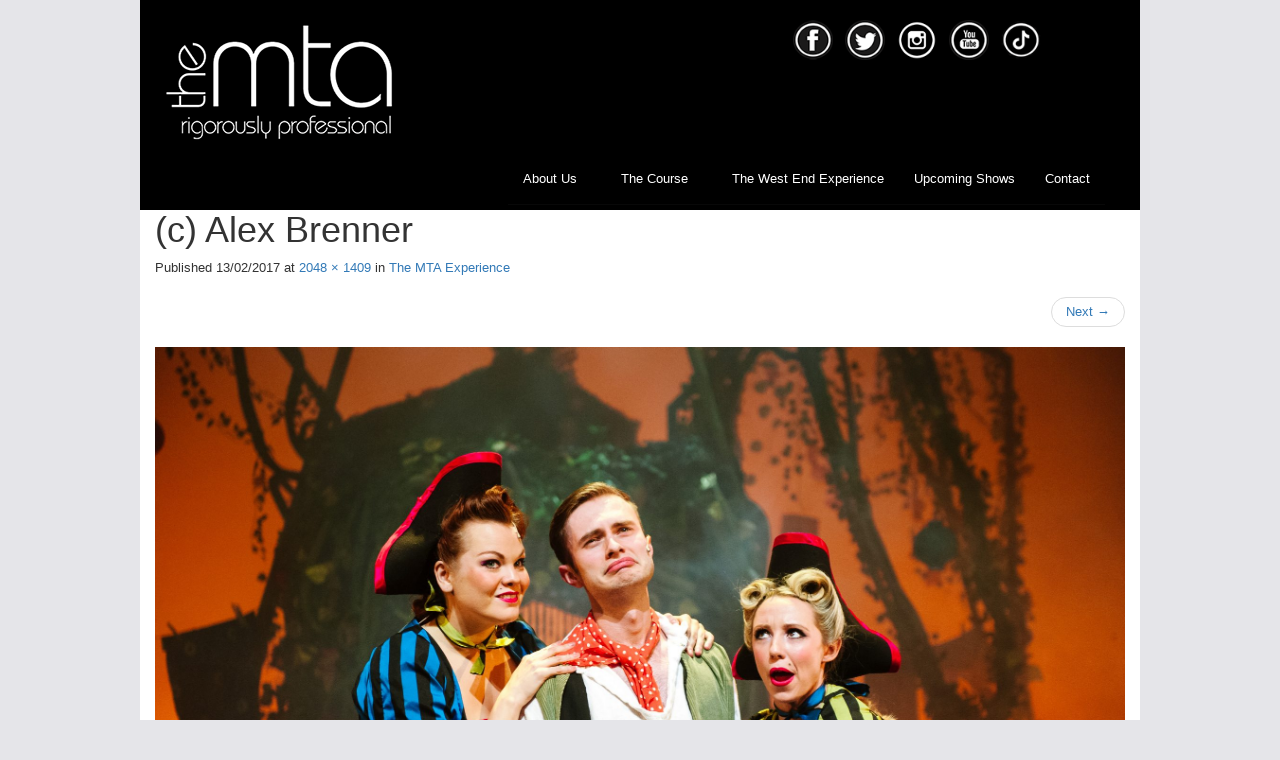

--- FILE ---
content_type: text/html; charset=UTF-8
request_url: https://www.themta.co.uk/the-mta-experience/c-alex-brenner/
body_size: 10029
content:
<!DOCTYPE html>
<!--[if lt IE 7]>  <html class="no-js lt-ie9 lt-ie8 lt-ie7" lang="en-GB"> <![endif]-->
<!--[if IE 7]>     <html class="no-js lt-ie9 lt-ie8" lang="en-GB"> <![endif]-->
<!--[if IE 8]>     <html class="no-js lt-ie9" lang="en-GB"> <![endif]-->
<!--[if gt IE 8]><!--> <html class="no-js" lang="en-GB"> <!--<![endif]-->
	<head>
		<meta charset="UTF-8">
		<meta http-equiv="X-UA-Compatible" content="IE=edge">
		<meta name="viewport" content="width=device-width">

		<link rel="profile" href="http://gmpg.org/xfn/11">
		<link rel="pingback" href="https://www.themta.co.uk/xmlrpc.php">
		
		<!--wordpress head-->

		<meta name='robots' content='index, follow, max-image-preview:large, max-snippet:-1, max-video-preview:-1' />

	<!-- This site is optimized with the Yoast SEO plugin v19.13 - https://yoast.com/wordpress/plugins/seo/ -->
	<title>(c) Alex Brenner - The MTA</title>
	<link rel="canonical" href="https://www.themta.co.uk/the-mta-experience/c-alex-brenner/" />
	<meta property="og:locale" content="en_GB" />
	<meta property="og:type" content="article" />
	<meta property="og:title" content="(c) Alex Brenner - The MTA" />
	<meta property="og:description" content="(c) Alex Brenner (info@alexbrenner.co.uk)" />
	<meta property="og:url" content="https://www.themta.co.uk/the-mta-experience/c-alex-brenner/" />
	<meta property="og:site_name" content="The MTA" />
	<meta property="article:publisher" content="https://www.facebook.com/TheMTAonline/" />
	<meta property="og:image" content="https://www.themta.co.uk/the-mta-experience/c-alex-brenner" />
	<meta property="og:image:width" content="2048" />
	<meta property="og:image:height" content="1409" />
	<meta property="og:image:type" content="image/jpeg" />
	<meta name="twitter:card" content="summary_large_image" />
	<meta name="twitter:site" content="@theMTAonline" />
	<script type="application/ld+json" class="yoast-schema-graph">{"@context":"https://schema.org","@graph":[{"@type":"WebPage","@id":"https://www.themta.co.uk/the-mta-experience/c-alex-brenner/","url":"https://www.themta.co.uk/the-mta-experience/c-alex-brenner/","name":"(c) Alex Brenner - The MTA","isPartOf":{"@id":"https://www.themta.co.uk/#website"},"primaryImageOfPage":{"@id":"https://www.themta.co.uk/the-mta-experience/c-alex-brenner/#primaryimage"},"image":{"@id":"https://www.themta.co.uk/the-mta-experience/c-alex-brenner/#primaryimage"},"thumbnailUrl":"https://www.themta.co.uk/wp-content/uploads/2017/02/c-Alex-Brenner-no-use-without-credit-MTA-Robinson-Crusoe-_DSC6326.jpg","datePublished":"2017-02-13T16:41:45+00:00","dateModified":"2017-02-13T16:41:45+00:00","breadcrumb":{"@id":"https://www.themta.co.uk/the-mta-experience/c-alex-brenner/#breadcrumb"},"inLanguage":"en-GB","potentialAction":[{"@type":"ReadAction","target":["https://www.themta.co.uk/the-mta-experience/c-alex-brenner/"]}]},{"@type":"ImageObject","inLanguage":"en-GB","@id":"https://www.themta.co.uk/the-mta-experience/c-alex-brenner/#primaryimage","url":"https://www.themta.co.uk/wp-content/uploads/2017/02/c-Alex-Brenner-no-use-without-credit-MTA-Robinson-Crusoe-_DSC6326.jpg","contentUrl":"https://www.themta.co.uk/wp-content/uploads/2017/02/c-Alex-Brenner-no-use-without-credit-MTA-Robinson-Crusoe-_DSC6326.jpg","width":2048,"height":1409,"caption":"(c) Alex Brenner (info@alexbrenner.co.uk)"},{"@type":"BreadcrumbList","@id":"https://www.themta.co.uk/the-mta-experience/c-alex-brenner/#breadcrumb","itemListElement":[{"@type":"ListItem","position":1,"name":"Home","item":"https://www.themta.co.uk/"},{"@type":"ListItem","position":2,"name":"The MTA Experience","item":"https://www.themta.co.uk/the-mta-experience/"},{"@type":"ListItem","position":3,"name":"(c) Alex Brenner"}]},{"@type":"WebSite","@id":"https://www.themta.co.uk/#website","url":"https://www.themta.co.uk/","name":"The MTA","description":"Musical Theatre Academy","potentialAction":[{"@type":"SearchAction","target":{"@type":"EntryPoint","urlTemplate":"https://www.themta.co.uk/?s={search_term_string}"},"query-input":"required name=search_term_string"}],"inLanguage":"en-GB"}]}</script>
	<!-- / Yoast SEO plugin. -->


<link rel='dns-prefetch' href='//www.themta.co.uk' />
<link rel='dns-prefetch' href='//s.w.org' />
<link rel='dns-prefetch' href='//www.googletagmanager.com' />
<link rel="alternate" type="application/rss+xml" title="The MTA &raquo; Feed" href="https://www.themta.co.uk/feed/" />
<link rel="alternate" type="application/rss+xml" title="The MTA &raquo; Comments Feed" href="https://www.themta.co.uk/comments/feed/" />
<script type="text/javascript">
window._wpemojiSettings = {"baseUrl":"https:\/\/s.w.org\/images\/core\/emoji\/13.1.0\/72x72\/","ext":".png","svgUrl":"https:\/\/s.w.org\/images\/core\/emoji\/13.1.0\/svg\/","svgExt":".svg","source":{"concatemoji":"https:\/\/www.themta.co.uk\/wp-includes\/js\/wp-emoji-release.min.js?ver=89f1828798cb978999a7a0ea70f1a8ec"}};
/*! This file is auto-generated */
!function(e,a,t){var n,r,o,i=a.createElement("canvas"),p=i.getContext&&i.getContext("2d");function s(e,t){var a=String.fromCharCode;p.clearRect(0,0,i.width,i.height),p.fillText(a.apply(this,e),0,0);e=i.toDataURL();return p.clearRect(0,0,i.width,i.height),p.fillText(a.apply(this,t),0,0),e===i.toDataURL()}function c(e){var t=a.createElement("script");t.src=e,t.defer=t.type="text/javascript",a.getElementsByTagName("head")[0].appendChild(t)}for(o=Array("flag","emoji"),t.supports={everything:!0,everythingExceptFlag:!0},r=0;r<o.length;r++)t.supports[o[r]]=function(e){if(!p||!p.fillText)return!1;switch(p.textBaseline="top",p.font="600 32px Arial",e){case"flag":return s([127987,65039,8205,9895,65039],[127987,65039,8203,9895,65039])?!1:!s([55356,56826,55356,56819],[55356,56826,8203,55356,56819])&&!s([55356,57332,56128,56423,56128,56418,56128,56421,56128,56430,56128,56423,56128,56447],[55356,57332,8203,56128,56423,8203,56128,56418,8203,56128,56421,8203,56128,56430,8203,56128,56423,8203,56128,56447]);case"emoji":return!s([10084,65039,8205,55357,56613],[10084,65039,8203,55357,56613])}return!1}(o[r]),t.supports.everything=t.supports.everything&&t.supports[o[r]],"flag"!==o[r]&&(t.supports.everythingExceptFlag=t.supports.everythingExceptFlag&&t.supports[o[r]]);t.supports.everythingExceptFlag=t.supports.everythingExceptFlag&&!t.supports.flag,t.DOMReady=!1,t.readyCallback=function(){t.DOMReady=!0},t.supports.everything||(n=function(){t.readyCallback()},a.addEventListener?(a.addEventListener("DOMContentLoaded",n,!1),e.addEventListener("load",n,!1)):(e.attachEvent("onload",n),a.attachEvent("onreadystatechange",function(){"complete"===a.readyState&&t.readyCallback()})),(n=t.source||{}).concatemoji?c(n.concatemoji):n.wpemoji&&n.twemoji&&(c(n.twemoji),c(n.wpemoji)))}(window,document,window._wpemojiSettings);
</script>
<style type="text/css">
img.wp-smiley,
img.emoji {
	display: inline !important;
	border: none !important;
	box-shadow: none !important;
	height: 1em !important;
	width: 1em !important;
	margin: 0 0.07em !important;
	vertical-align: -0.1em !important;
	background: none !important;
	padding: 0 !important;
}
</style>
	<link rel='stylesheet' id='wp-block-library-css'  href='https://www.themta.co.uk/wp-includes/css/dist/block-library/style.min.css?ver=89f1828798cb978999a7a0ea70f1a8ec' type='text/css' media='all' />
<style id='global-styles-inline-css' type='text/css'>
body{--wp--preset--color--black: #000000;--wp--preset--color--cyan-bluish-gray: #abb8c3;--wp--preset--color--white: #ffffff;--wp--preset--color--pale-pink: #f78da7;--wp--preset--color--vivid-red: #cf2e2e;--wp--preset--color--luminous-vivid-orange: #ff6900;--wp--preset--color--luminous-vivid-amber: #fcb900;--wp--preset--color--light-green-cyan: #7bdcb5;--wp--preset--color--vivid-green-cyan: #00d084;--wp--preset--color--pale-cyan-blue: #8ed1fc;--wp--preset--color--vivid-cyan-blue: #0693e3;--wp--preset--color--vivid-purple: #9b51e0;--wp--preset--gradient--vivid-cyan-blue-to-vivid-purple: linear-gradient(135deg,rgba(6,147,227,1) 0%,rgb(155,81,224) 100%);--wp--preset--gradient--light-green-cyan-to-vivid-green-cyan: linear-gradient(135deg,rgb(122,220,180) 0%,rgb(0,208,130) 100%);--wp--preset--gradient--luminous-vivid-amber-to-luminous-vivid-orange: linear-gradient(135deg,rgba(252,185,0,1) 0%,rgba(255,105,0,1) 100%);--wp--preset--gradient--luminous-vivid-orange-to-vivid-red: linear-gradient(135deg,rgba(255,105,0,1) 0%,rgb(207,46,46) 100%);--wp--preset--gradient--very-light-gray-to-cyan-bluish-gray: linear-gradient(135deg,rgb(238,238,238) 0%,rgb(169,184,195) 100%);--wp--preset--gradient--cool-to-warm-spectrum: linear-gradient(135deg,rgb(74,234,220) 0%,rgb(151,120,209) 20%,rgb(207,42,186) 40%,rgb(238,44,130) 60%,rgb(251,105,98) 80%,rgb(254,248,76) 100%);--wp--preset--gradient--blush-light-purple: linear-gradient(135deg,rgb(255,206,236) 0%,rgb(152,150,240) 100%);--wp--preset--gradient--blush-bordeaux: linear-gradient(135deg,rgb(254,205,165) 0%,rgb(254,45,45) 50%,rgb(107,0,62) 100%);--wp--preset--gradient--luminous-dusk: linear-gradient(135deg,rgb(255,203,112) 0%,rgb(199,81,192) 50%,rgb(65,88,208) 100%);--wp--preset--gradient--pale-ocean: linear-gradient(135deg,rgb(255,245,203) 0%,rgb(182,227,212) 50%,rgb(51,167,181) 100%);--wp--preset--gradient--electric-grass: linear-gradient(135deg,rgb(202,248,128) 0%,rgb(113,206,126) 100%);--wp--preset--gradient--midnight: linear-gradient(135deg,rgb(2,3,129) 0%,rgb(40,116,252) 100%);--wp--preset--duotone--dark-grayscale: url('#wp-duotone-dark-grayscale');--wp--preset--duotone--grayscale: url('#wp-duotone-grayscale');--wp--preset--duotone--purple-yellow: url('#wp-duotone-purple-yellow');--wp--preset--duotone--blue-red: url('#wp-duotone-blue-red');--wp--preset--duotone--midnight: url('#wp-duotone-midnight');--wp--preset--duotone--magenta-yellow: url('#wp-duotone-magenta-yellow');--wp--preset--duotone--purple-green: url('#wp-duotone-purple-green');--wp--preset--duotone--blue-orange: url('#wp-duotone-blue-orange');--wp--preset--font-size--small: 13px;--wp--preset--font-size--medium: 20px;--wp--preset--font-size--large: 36px;--wp--preset--font-size--x-large: 42px;}.has-black-color{color: var(--wp--preset--color--black) !important;}.has-cyan-bluish-gray-color{color: var(--wp--preset--color--cyan-bluish-gray) !important;}.has-white-color{color: var(--wp--preset--color--white) !important;}.has-pale-pink-color{color: var(--wp--preset--color--pale-pink) !important;}.has-vivid-red-color{color: var(--wp--preset--color--vivid-red) !important;}.has-luminous-vivid-orange-color{color: var(--wp--preset--color--luminous-vivid-orange) !important;}.has-luminous-vivid-amber-color{color: var(--wp--preset--color--luminous-vivid-amber) !important;}.has-light-green-cyan-color{color: var(--wp--preset--color--light-green-cyan) !important;}.has-vivid-green-cyan-color{color: var(--wp--preset--color--vivid-green-cyan) !important;}.has-pale-cyan-blue-color{color: var(--wp--preset--color--pale-cyan-blue) !important;}.has-vivid-cyan-blue-color{color: var(--wp--preset--color--vivid-cyan-blue) !important;}.has-vivid-purple-color{color: var(--wp--preset--color--vivid-purple) !important;}.has-black-background-color{background-color: var(--wp--preset--color--black) !important;}.has-cyan-bluish-gray-background-color{background-color: var(--wp--preset--color--cyan-bluish-gray) !important;}.has-white-background-color{background-color: var(--wp--preset--color--white) !important;}.has-pale-pink-background-color{background-color: var(--wp--preset--color--pale-pink) !important;}.has-vivid-red-background-color{background-color: var(--wp--preset--color--vivid-red) !important;}.has-luminous-vivid-orange-background-color{background-color: var(--wp--preset--color--luminous-vivid-orange) !important;}.has-luminous-vivid-amber-background-color{background-color: var(--wp--preset--color--luminous-vivid-amber) !important;}.has-light-green-cyan-background-color{background-color: var(--wp--preset--color--light-green-cyan) !important;}.has-vivid-green-cyan-background-color{background-color: var(--wp--preset--color--vivid-green-cyan) !important;}.has-pale-cyan-blue-background-color{background-color: var(--wp--preset--color--pale-cyan-blue) !important;}.has-vivid-cyan-blue-background-color{background-color: var(--wp--preset--color--vivid-cyan-blue) !important;}.has-vivid-purple-background-color{background-color: var(--wp--preset--color--vivid-purple) !important;}.has-black-border-color{border-color: var(--wp--preset--color--black) !important;}.has-cyan-bluish-gray-border-color{border-color: var(--wp--preset--color--cyan-bluish-gray) !important;}.has-white-border-color{border-color: var(--wp--preset--color--white) !important;}.has-pale-pink-border-color{border-color: var(--wp--preset--color--pale-pink) !important;}.has-vivid-red-border-color{border-color: var(--wp--preset--color--vivid-red) !important;}.has-luminous-vivid-orange-border-color{border-color: var(--wp--preset--color--luminous-vivid-orange) !important;}.has-luminous-vivid-amber-border-color{border-color: var(--wp--preset--color--luminous-vivid-amber) !important;}.has-light-green-cyan-border-color{border-color: var(--wp--preset--color--light-green-cyan) !important;}.has-vivid-green-cyan-border-color{border-color: var(--wp--preset--color--vivid-green-cyan) !important;}.has-pale-cyan-blue-border-color{border-color: var(--wp--preset--color--pale-cyan-blue) !important;}.has-vivid-cyan-blue-border-color{border-color: var(--wp--preset--color--vivid-cyan-blue) !important;}.has-vivid-purple-border-color{border-color: var(--wp--preset--color--vivid-purple) !important;}.has-vivid-cyan-blue-to-vivid-purple-gradient-background{background: var(--wp--preset--gradient--vivid-cyan-blue-to-vivid-purple) !important;}.has-light-green-cyan-to-vivid-green-cyan-gradient-background{background: var(--wp--preset--gradient--light-green-cyan-to-vivid-green-cyan) !important;}.has-luminous-vivid-amber-to-luminous-vivid-orange-gradient-background{background: var(--wp--preset--gradient--luminous-vivid-amber-to-luminous-vivid-orange) !important;}.has-luminous-vivid-orange-to-vivid-red-gradient-background{background: var(--wp--preset--gradient--luminous-vivid-orange-to-vivid-red) !important;}.has-very-light-gray-to-cyan-bluish-gray-gradient-background{background: var(--wp--preset--gradient--very-light-gray-to-cyan-bluish-gray) !important;}.has-cool-to-warm-spectrum-gradient-background{background: var(--wp--preset--gradient--cool-to-warm-spectrum) !important;}.has-blush-light-purple-gradient-background{background: var(--wp--preset--gradient--blush-light-purple) !important;}.has-blush-bordeaux-gradient-background{background: var(--wp--preset--gradient--blush-bordeaux) !important;}.has-luminous-dusk-gradient-background{background: var(--wp--preset--gradient--luminous-dusk) !important;}.has-pale-ocean-gradient-background{background: var(--wp--preset--gradient--pale-ocean) !important;}.has-electric-grass-gradient-background{background: var(--wp--preset--gradient--electric-grass) !important;}.has-midnight-gradient-background{background: var(--wp--preset--gradient--midnight) !important;}.has-small-font-size{font-size: var(--wp--preset--font-size--small) !important;}.has-medium-font-size{font-size: var(--wp--preset--font-size--medium) !important;}.has-large-font-size{font-size: var(--wp--preset--font-size--large) !important;}.has-x-large-font-size{font-size: var(--wp--preset--font-size--x-large) !important;}
</style>
<link rel='stylesheet' id='aptf-bxslider-css'  href='https://www.themta.co.uk/wp-content/plugins/accesspress-twitter-feed/css/jquery.bxslider.css?ver=1.6.8' type='text/css' media='all' />
<link rel='stylesheet' id='aptf-front-css-css'  href='https://www.themta.co.uk/wp-content/plugins/accesspress-twitter-feed/css/frontend.css?ver=1.6.8' type='text/css' media='all' />
<link rel='stylesheet' id='aptf-font-css-css'  href='https://www.themta.co.uk/wp-content/plugins/accesspress-twitter-feed/css/fonts.css?ver=1.6.8' type='text/css' media='all' />
<link rel='stylesheet' id='email-subscribers-css'  href='https://www.themta.co.uk/wp-content/plugins/email-subscribers/lite/public/css/email-subscribers-public.css?ver=5.9.14' type='text/css' media='all' />
<link rel='stylesheet' id='wpfront-scroll-top-css'  href='https://www.themta.co.uk/wp-content/plugins/wpfront-scroll-top/css/wpfront-scroll-top.min.css?ver=2.0.7.08086' type='text/css' media='all' />
<link rel='stylesheet' id='bootstrap-style-css'  href='https://www.themta.co.uk/wp-content/themes/MTA%20Theme/MTA/css/bootstrap.min.css?ver=3.3.7' type='text/css' media='all' />
<link rel='stylesheet' id='bootstrap-theme-style-css'  href='https://www.themta.co.uk/wp-content/themes/MTA%20Theme/MTA/css/bootstrap-theme.min.css?ver=3.3.7' type='text/css' media='all' />
<link rel='stylesheet' id='fontawesome-style-css'  href='https://www.themta.co.uk/wp-content/themes/MTA%20Theme/MTA/css/font-awesome.min.css?ver=4.6.3' type='text/css' media='all' />
<link rel='stylesheet' id='main-style-css'  href='https://www.themta.co.uk/wp-content/themes/MTA%20Theme/MTA/css/main.css?ver=89f1828798cb978999a7a0ea70f1a8ec' type='text/css' media='all' />
<link rel='stylesheet' id='bootstrap-basic-style-css'  href='https://www.themta.co.uk/wp-content/themes/MTA%20Theme/MTA/style.css?ver=89f1828798cb978999a7a0ea70f1a8ec' type='text/css' media='all' />
<link rel='stylesheet' id='sib-front-css-css'  href='https://www.themta.co.uk/wp-content/plugins/mailin/css/mailin-front.css?ver=89f1828798cb978999a7a0ea70f1a8ec' type='text/css' media='all' />
<script type='text/javascript' src='https://www.themta.co.uk/wp-includes/js/jquery/jquery.min.js?ver=3.6.0' id='jquery-core-js'></script>
<script type='text/javascript' src='https://www.themta.co.uk/wp-includes/js/jquery/jquery-migrate.min.js?ver=3.3.2' id='jquery-migrate-js'></script>
<script type='text/javascript' src='https://www.themta.co.uk/wp-content/plugins/accesspress-twitter-feed/js/jquery.bxslider.min.js?ver=1.6.8' id='aptf-bxslider-js'></script>
<script type='text/javascript' src='https://www.themta.co.uk/wp-content/plugins/accesspress-twitter-feed/js/frontend.js?ver=1.6.8' id='aptf-front-js-js'></script>
<script type='text/javascript' src='https://www.themta.co.uk/wp-content/themes/MTA%20Theme/MTA/js/vendor/modernizr.min.js?ver=3.3.1' id='modernizr-script-js'></script>
<!--[if lt IE 9]>
<script type='text/javascript' src='https://www.themta.co.uk/wp-content/themes/MTA%20Theme/MTA/js/vendor/respond.min.js?ver=1.4.2' id='respond-script-js'></script>
<![endif]-->
<!--[if lte IE 9]>
<script type='text/javascript' src='https://www.themta.co.uk/wp-content/themes/MTA%20Theme/MTA/js/vendor/html5shiv.min.js?ver=3.7.3' id='html5-shiv-script-js'></script>
<![endif]-->
<script type='text/javascript' id='sib-front-js-js-extra'>
/* <![CDATA[ */
var sibErrMsg = {"invalidMail":"Please fill out valid email address","requiredField":"Please fill out required fields","invalidDateFormat":"Please fill out valid date format","invalidSMSFormat":"Please fill out valid phone number"};
var ajax_sib_front_object = {"ajax_url":"https:\/\/www.themta.co.uk\/wp-admin\/admin-ajax.php","ajax_nonce":"487a79ff47","flag_url":"https:\/\/www.themta.co.uk\/wp-content\/plugins\/mailin\/img\/flags\/"};
/* ]]> */
</script>
<script type='text/javascript' src='https://www.themta.co.uk/wp-content/plugins/mailin/js/mailin-front.js?ver=1768475842' id='sib-front-js-js'></script>
<link rel="https://api.w.org/" href="https://www.themta.co.uk/wp-json/" /><link rel="alternate" type="application/json" href="https://www.themta.co.uk/wp-json/wp/v2/media/1788" /><link rel="EditURI" type="application/rsd+xml" title="RSD" href="https://www.themta.co.uk/xmlrpc.php?rsd" />
<link rel="wlwmanifest" type="application/wlwmanifest+xml" href="https://www.themta.co.uk/wp-includes/wlwmanifest.xml" /> 

<link rel='shortlink' href='https://www.themta.co.uk/?p=1788' />
<link rel="alternate" type="application/json+oembed" href="https://www.themta.co.uk/wp-json/oembed/1.0/embed?url=https%3A%2F%2Fwww.themta.co.uk%2Fthe-mta-experience%2Fc-alex-brenner%2F" />
<link rel="alternate" type="text/xml+oembed" href="https://www.themta.co.uk/wp-json/oembed/1.0/embed?url=https%3A%2F%2Fwww.themta.co.uk%2Fthe-mta-experience%2Fc-alex-brenner%2F&#038;format=xml" />
<!-- start Simple Custom CSS and JS -->
<style type="text/css">
div.social {
    min-height: 100px !important;
    height: auto !important;
    padding-left: 0% !important;
    text-align: center !important; 
}
.huge-it-wrap {
    height: auto !important;
}
.slider_1 .huge-it-slider > li img {
    max-height: auto !important;
    height: auto !important;
}
#gform_next_button_1_56 {
    background: #000;
    color: #fff;
    font-size: 17px;
    font-weight: 700;
    padding: 5px 20px;
    border: 0px;
}
#gform_save_1_2_link {
    background: #656565;
    color: #fff;
    font-size: 17px;
    font-weight: 700;
    padding: 5px 20px;
    border: 0px;
    text-decoration: none !important;
}</style>
<!-- end Simple Custom CSS and JS -->
<meta name="generator" content="Site Kit by Google 1.170.0" />
		<script>
		(function(h,o,t,j,a,r){
			h.hj=h.hj||function(){(h.hj.q=h.hj.q||[]).push(arguments)};
			h._hjSettings={hjid:2351197,hjsv:5};
			a=o.getElementsByTagName('head')[0];
			r=o.createElement('script');r.async=1;
			r.src=t+h._hjSettings.hjid+j+h._hjSettings.hjsv;
			a.appendChild(r);
		})(window,document,'//static.hotjar.com/c/hotjar-','.js?sv=');
		</script>
			<meta name="google-site-verification" content="mjy3wsLPdzL0BfX-0TnwnilTUaJZGaGIsgriegrquyo"/>
<meta name="generator" content="Powered by WPBakery Page Builder - drag and drop page builder for WordPress."/>

<!-- Google Tag Manager snippet added by Site Kit -->
<script type="text/javascript">
			( function( w, d, s, l, i ) {
				w[l] = w[l] || [];
				w[l].push( {'gtm.start': new Date().getTime(), event: 'gtm.js'} );
				var f = d.getElementsByTagName( s )[0],
					j = d.createElement( s ), dl = l != 'dataLayer' ? '&l=' + l : '';
				j.async = true;
				j.src = 'https://www.googletagmanager.com/gtm.js?id=' + i + dl;
				f.parentNode.insertBefore( j, f );
			} )( window, document, 'script', 'dataLayer', 'GTM-W3P8N2Q' );
			
</script>

<!-- End Google Tag Manager snippet added by Site Kit -->
<link rel="icon" href="https://www.themta.co.uk/wp-content/uploads/2021/04/cropped-MTA-Flavicon-32x32.png" sizes="32x32" />
<link rel="icon" href="https://www.themta.co.uk/wp-content/uploads/2021/04/cropped-MTA-Flavicon-192x192.png" sizes="192x192" />
<link rel="apple-touch-icon" href="https://www.themta.co.uk/wp-content/uploads/2021/04/cropped-MTA-Flavicon-180x180.png" />
<meta name="msapplication-TileImage" content="https://www.themta.co.uk/wp-content/uploads/2021/04/cropped-MTA-Flavicon-270x270.png" />
<noscript><style> .wpb_animate_when_almost_visible { opacity: 1; }</style></noscript>	</head>
	<body id="body" class="attachment attachment-template-default attachmentid-1788 attachment-jpeg wpb-js-composer js-comp-ver-6.8.0 vc_responsive">
		<!--[if lt IE 8]>
			<p class="ancient-browser-alert">You are using an <strong>outdated</strong> browser. Please <a href="http://browsehappy.com/" target="_blank">upgrade your browser</a>.</p>
		<![endif]-->
		
		
		
		
		
		<div class="container page-container">
			 
			<header id="header" role="banner">

<div class="row">
  <div id="main-logo" class="col-sm-7">

	<a href="https://www.themta.co.uk/" rel="home"><img id="logo-image" src="https://www.themta.co.uk/wp-content/themes/MTA%20Theme/MTA/img/logo.png" /></a>

        
   </div>
         <div class="col-sm-5">
            <div class="social">
                <div class="social-icons">
		<a href ="https://www.facebook.com/TheMTAonline/" target="_blank"><img class="social" src="https://www.themta.co.uk/wp-content/themes/MTA%20Theme/MTA/img/fb.png"  style="width: 40px; height: 40px"></a></div>
		<div class="social-icons">                
		<a href ="https://twitter.com/theMTAonline" target="_blank"><img class="social" src="https://www.themta.co.uk/wp-content/themes/MTA%20Theme/MTA/img/twit.png"  style="width: 40px; height: 40px"></a></div>
                <div class="social-icons">
		<a href ="https://www.instagram.com/themtaonline/" target="_blank"><img class="social" src="https://www.themta.co.uk/wp-content/themes/MTA%20Theme/MTA/img/ist.png"  style="width: 40px; height: 40px"></a></div>
                <div class="social-icons">
		<a href ="https://www.youtube.com/user/TheMTAonline" target="_blank"><img class="social" src="https://www.themta.co.uk/wp-content/themes/MTA%20Theme/MTA/img/yt.png" style="width: 40px; height: 40px"></a></div>
				<div class="social-icons">
		<a href ="https://www.tiktok.com/@themtaonline" target="_blank"><img class="social" src="https://www.themta.co.uk/wp-content/uploads/2021/04/tiktok2.png" style="width: 40px; height: 40px"></a></div>
            </div>
         </div>
</div>



				
				
				<div class="row main-navigation">
					<div class="col-sm-12">
						<nav class="navbar navbar-inverse navbar-static-top navbar-right" role="navigation">
							<div class="navbar-header">
								<button type="button" class="navbar-toggle" data-toggle="collapse" data-target=".navbar-primary-collapse">
									<span class="sr-only">Toggle navigation</span>
									<span class="icon-bar"></span>
									<span class="icon-bar"></span>
									<span class="icon-bar"></span>
								</button>
							</div>
							
							<div class="collapse navbar-collapse navbar-primary-collapse">
								<ul id="menu-main-menu" class="nav navbar-nav"><li id="menu-item-260" class="menu-item menu-item-type-post_type menu-item-object-page menu-item-has-children menu-item-260 dropdown" data-dropdown="dropdown"><a href="https://www.themta.co.uk/musical-theatre-academy/" class="dropdown-toggle" data-toggle="dropdown">About Us <span class="caret"></span> </a>
<ul class="sub-menu dropdown-menu">
	<li id="menu-item-1960" class="menu-item menu-item-type-post_type menu-item-object-page menu-item-1960"><a href="https://www.themta.co.uk/musical-theatre-training-for-stage-and-screen-the-mta/">Industry Ready in 2 Years</a></li>
	<li id="menu-item-1631" class="menu-item menu-item-type-post_type menu-item-object-page menu-item-1631"><a href="https://www.themta.co.uk/musical-theatre-faculty-stage-and-screen-the-mta/">Faculty</a></li>
	<li id="menu-item-263" class="menu-item menu-item-type-post_type menu-item-object-page menu-item-263"><a href="https://www.themta.co.uk/graduates-the-mta-the-musical-theatre-academy/">Graduates</a></li>
	<li id="menu-item-433" class="menu-item menu-item-type-post_type menu-item-object-page menu-item-433"><a href="https://www.themta.co.uk/the-mta-the-musical-theatre-academy-london-studios/">Venue</a></li>
	<li id="menu-item-478" class="menu-item menu-item-type-post_type menu-item-object-page menu-item-478"><a href="https://www.themta.co.uk/fees-funding-the-mta-the-musical-theatre-academy-diploma-course/">Fees &#038; Funding</a></li>
	<li id="menu-item-266" class="menu-item menu-item-type-post_type menu-item-object-page menu-item-266"><a href="https://www.themta.co.uk/testimonials-the-mta-musical-theatre-diploma/">Testimonials</a></li>
	<li id="menu-item-267" class="menu-item menu-item-type-post_type menu-item-object-page menu-item-267"><a href="https://www.themta.co.uk/faqs-musical-theatre-stage-and-screen-the-mta/">FAQs</a></li>
</ul>
</li>
<li id="menu-item-2178" class="menu-item menu-item-type-post_type menu-item-object-page menu-item-has-children menu-item-2178 dropdown" data-dropdown="dropdown"><a href="https://www.themta.co.uk/themtaway-musical-theatre-training-diploma-course-the-mta/" class="dropdown-toggle" data-toggle="dropdown">The Course <span class="caret"></span> </a>
<ul class="sub-menu dropdown-menu">
	<li id="menu-item-265" class="menu-item menu-item-type-post_type menu-item-object-page menu-item-265"><a href="https://www.themta.co.uk/the-fast-track-programme-musical-theatre-diploma-the-mta/">Course Guide</a></li>
	<li id="menu-item-264" class="menu-item menu-item-type-post_type menu-item-object-page menu-item-264"><a href="https://www.themta.co.uk/the-whole-day-audition-musical-theatre-course-drama-college/">How To Apply</a></li>
	<li id="menu-item-2226" class="menu-item menu-item-type-post_type menu-item-object-page menu-item-2226"><a href="https://www.themta.co.uk/auditionfromhome-the-mta-the-musical-theatre-academy/">#auditionfromhome</a></li>
</ul>
</li>
<li id="menu-item-1769" class="menu-item menu-item-type-post_type menu-item-object-page menu-item-1769"><a href="https://www.themta.co.uk/the-mta-experience/">The West End Experience</a></li>
<li id="menu-item-270" class="menu-item menu-item-type-post_type menu-item-object-page menu-item-270"><a href="https://www.themta.co.uk/upcoming-shows-the-mta-the-musical-theatre-academy/">Upcoming Shows</a></li>
<li id="menu-item-199" class="menu-item menu-item-type-post_type menu-item-object-page menu-item-199"><a href="https://www.themta.co.uk/contact-how-to-find-the-mta-the-musical-theatre-academy/">Contact</a></li>
</ul> 
								 
							</div><!--.navbar-collapse-->
						</nav>
					</div>
				</div><!--.main-navigation-->
			</header>
			
                           	

			

                         
				<div class="col-md-12 content-area image-attachment" id="main-column">
					<main id="main" class="site-main" role="main">
						 

						<article id="post-1788" class="post-1788 attachment type-attachment status-inherit hentry">
							<header class="entry-header">
								<h1 class="entry-title">(c) Alex Brenner</h1> 

								<div class="entry-meta">
									Published <span class="entry-date"><time class="entry-date" datetime="2017-02-13T16:41:45+00:00">13/02/2017</time></span> at <a href="https://www.themta.co.uk/wp-content/uploads/2017/02/c-Alex-Brenner-no-use-without-credit-MTA-Robinson-Crusoe-_DSC6326.jpg" title="Link to full-size image">2048 &times; 1409</a> in <a href="https://www.themta.co.uk/the-mta-experience/" title="Return to The MTA Experience" rel="gallery">The MTA Experience</a>  
								</div><!-- .entry-meta -->

								<ul role="navigation" id="image-navigation" class="image-navigation pager">
									<li class="nav-previous previous"></li>
									<li class="nav-next next"><a href='https://www.themta.co.uk/the-mta-experience/c-alex-brenner-2/'>Next <span class="meta-nav">&rarr;</span></a></li>
								</ul><!-- #image-navigation -->
							</header><!-- .entry-header -->

							<div class="entry-content">
								<div class="entry-attachment">
									<div class="attachment">
										<a href="https://www.themta.co.uk/the-mta-experience/c-alex-brenner/" title="(c) Alex Brenner" rel="attachment"><img width="1140" height="784" src="https://www.themta.co.uk/wp-content/uploads/2017/02/c-Alex-Brenner-no-use-without-credit-MTA-Robinson-Crusoe-_DSC6326.jpg" class="img-responsive aligncenter" alt="" loading="lazy" srcset="https://www.themta.co.uk/wp-content/uploads/2017/02/c-Alex-Brenner-no-use-without-credit-MTA-Robinson-Crusoe-_DSC6326.jpg 2048w, https://www.themta.co.uk/wp-content/uploads/2017/02/c-Alex-Brenner-no-use-without-credit-MTA-Robinson-Crusoe-_DSC6326-300x206.jpg 300w, https://www.themta.co.uk/wp-content/uploads/2017/02/c-Alex-Brenner-no-use-without-credit-MTA-Robinson-Crusoe-_DSC6326-768x529.jpg 768w, https://www.themta.co.uk/wp-content/uploads/2017/02/c-Alex-Brenner-no-use-without-credit-MTA-Robinson-Crusoe-_DSC6326-1024x705.jpg 1024w" sizes="(max-width: 1140px) 100vw, 1140px" /></a> 
									</div><!-- .attachment -->

									 
									<div class="entry-caption">
										<p>(c) Alex Brenner (info@alexbrenner.co.uk)</p>
 
									</div><!-- .entry-caption -->
									 
								</div><!-- .entry-attachment -->

								 
							</div><!-- .entry-content -->

							 
						</article><!-- #post-## -->

						 

						 
					</main>
				</div>

			</div><!--.site-content-->
			
			<div id="footer-sidebar" class="secondary">
<div id="footer-sidebar1">
<aside id="nav_menu-4" class="widget widget_nav_menu"></aside></div>
<div id="footer-sidebar2">
<aside id="nav_menu-5" class="widget widget_nav_menu"></aside></div>
<div id="footer-sidebar3">
</div>
</div>
			<footer id="site-footer" role="contentinfo">
				<div id="footer-row" class="row site-footer">

					The MTA, Bernie Grant Arts Centre, Town Hall Approach Road, Tottenham Green, London N15 4RX Registered Charity Number: 1148894

	
				</div>
			</footer>
		</div><!--.container page-container-->
		
		
		<!--wordpress footer-->
		        <div id="wpfront-scroll-top-container">
            <img src="https://www.themta.co.uk/wp-content/plugins/wpfront-scroll-top/images/icons/39.png" alt="" />        </div>
                <script type="text/javascript">
            function wpfront_scroll_top_init() {
                if (typeof wpfront_scroll_top === "function" && typeof jQuery !== "undefined") {
                    wpfront_scroll_top({"scroll_offset":100,"button_width":50,"button_height":50,"button_opacity":0.8,"button_fade_duration":200,"scroll_duration":400,"location":1,"marginX":20,"marginY":20,"hide_iframe":false,"auto_hide":false,"auto_hide_after":2,"button_action":"top","button_action_element_selector":"","button_action_container_selector":"html, body","button_action_element_offset":0});
                } else {
                    setTimeout(wpfront_scroll_top_init, 100);
                }
            }
            wpfront_scroll_top_init();
        </script>
        		<!-- Google Tag Manager (noscript) snippet added by Site Kit -->
		<noscript>
			<iframe src="https://www.googletagmanager.com/ns.html?id=GTM-W3P8N2Q" height="0" width="0" style="display:none;visibility:hidden"></iframe>
		</noscript>
		<!-- End Google Tag Manager (noscript) snippet added by Site Kit -->
		<script type='text/javascript' id='email-subscribers-js-extra'>
/* <![CDATA[ */
var es_data = {"messages":{"es_empty_email_notice":"Please enter email address","es_rate_limit_notice":"You need to wait for some time before subscribing again","es_single_optin_success_message":"Successfully Subscribed.","es_email_exists_notice":"Email Address already exists!","es_unexpected_error_notice":"Oops.. Unexpected error occurred.","es_invalid_email_notice":"Invalid email address","es_try_later_notice":"Please try after some time"},"es_ajax_url":"https:\/\/www.themta.co.uk\/wp-admin\/admin-ajax.php"};
/* ]]> */
</script>
<script type='text/javascript' src='https://www.themta.co.uk/wp-content/plugins/email-subscribers/lite/public/js/email-subscribers-public.js?ver=5.9.14' id='email-subscribers-js'></script>
<script type='text/javascript' id='page-scroll-to-id-plugin-script-js-extra'>
/* <![CDATA[ */
var mPS2id_params = {"instances":{"mPS2id_instance_0":{"selector":"a[href*='#']:not([href='#'])","autoSelectorMenuLinks":"true","excludeSelector":"a[href^='#tab-'], a[href^='#tabs-'], a[data-toggle]:not([data-toggle='tooltip']), a[data-slide], a[data-vc-tabs], a[data-vc-accordion], a.screen-reader-text.skip-link","scrollSpeed":800,"autoScrollSpeed":"true","scrollEasing":"easeInOutQuint","scrollingEasing":"easeOutQuint","forceScrollEasing":"false","pageEndSmoothScroll":"true","stopScrollOnUserAction":"false","autoCorrectScroll":"false","autoCorrectScrollExtend":"false","layout":"vertical","offset":0,"dummyOffset":"false","highlightSelector":"","clickedClass":"mPS2id-clicked","targetClass":"mPS2id-target","highlightClass":"mPS2id-highlight","forceSingleHighlight":"false","keepHighlightUntilNext":"false","highlightByNextTarget":"false","appendHash":"false","scrollToHash":"true","scrollToHashForAll":"true","scrollToHashDelay":0,"scrollToHashUseElementData":"true","scrollToHashRemoveUrlHash":"false","disablePluginBelow":0,"adminDisplayWidgetsId":"true","adminTinyMCEbuttons":"true","unbindUnrelatedClickEvents":"false","unbindUnrelatedClickEventsSelector":"","normalizeAnchorPointTargets":"false","encodeLinks":"false"}},"total_instances":"1","shortcode_class":"_ps2id"};
/* ]]> */
</script>
<script type='text/javascript' src='https://www.themta.co.uk/wp-content/plugins/page-scroll-to-id/js/page-scroll-to-id.min.js?ver=1.7.9' id='page-scroll-to-id-plugin-script-js'></script>
<script type="text/javascript" src="https://www.themta.co.uk/wp-content/plugins/wpfront-scroll-top/js/wpfront-scroll-top.min.js?ver=2.0.7.08086" id="wpfront-scroll-top-js" async="async" defer="defer"></script>
<script type='text/javascript' src='https://www.themta.co.uk/wp-content/themes/MTA%20Theme/MTA/js/vendor/bootstrap.min.js?ver=3.3.7' id='bootstrap-script-js'></script>
<script type='text/javascript' src='https://www.themta.co.uk/wp-content/themes/MTA%20Theme/MTA/js/main.js?ver=89f1828798cb978999a7a0ea70f1a8ec' id='main-script-js'></script>
 
	</body>
</html> 